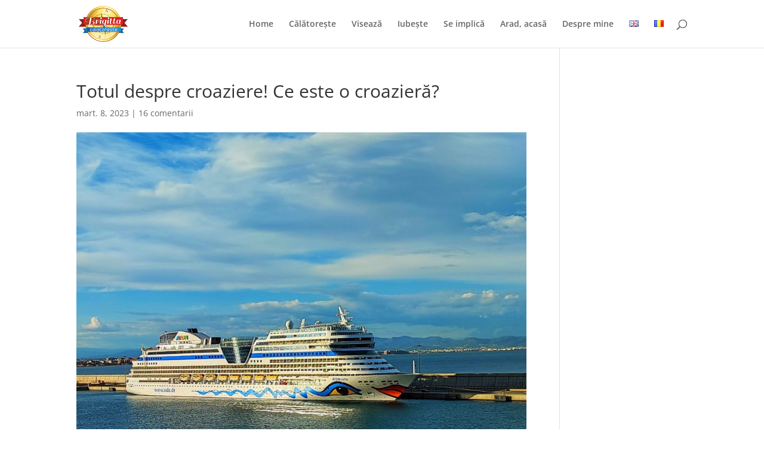

--- FILE ---
content_type: application/x-javascript
request_url: https://consentcdn.cookiebot.com/consentconfig/b201c91d-49d2-4497-854f-12ea5bed806d/brigittacalatoreste.ro/configuration.js
body_size: 10
content:
CookieConsent.configuration.tags.push({id:1772944,type:"iframe",tagID:"",innerHash:"",outerHash:"",url:"",resolvedUrl:"",cat:[4]});CookieConsent.configuration.tags.push({id:1772945,type:"image",tagID:"",innerHash:"",outerHash:"",url:"",resolvedUrl:"",cat:[5]});CookieConsent.configuration.tags.push({id:1772946,type:"script",tagID:"mfn-dnmc-config-js",innerHash:"",outerHash:"",url:"",resolvedUrl:"",cat:[4]});CookieConsent.configuration.tags.push({id:1772947,type:"script",tagID:"",innerHash:"",outerHash:"",url:"",resolvedUrl:"",cat:[3,5]});CookieConsent.configuration.tags.push({id:1772948,type:"script",tagID:"",innerHash:"",outerHash:"",url:"",resolvedUrl:"",cat:[4,5]});CookieConsent.configuration.tags.push({id:1772949,type:"script",tagID:"",innerHash:"",outerHash:"",url:"",resolvedUrl:"",cat:[4,5]});CookieConsent.configuration.tags.push({id:1772950,type:"script",tagID:"",innerHash:"",outerHash:"",url:"",resolvedUrl:"",cat:[5]});

--- FILE ---
content_type: application/x-javascript; charset=utf-8
request_url: https://consent.cookiebot.com/b201c91d-49d2-4497-854f-12ea5bed806d/cc.js?renew=false&referer=brigittacalatoreste.ro&dnt=false&init=false&culture=RO
body_size: 216
content:
if(console){var cookiedomainwarning='Error: The domain BRIGITTACALATORESTE.RO is not authorized to show the cookie banner for domain group ID b201c91d-49d2-4497-854f-12ea5bed806d. Please add it to the domain group in the Cookiebot Manager to authorize the domain.';if(typeof console.warn === 'function'){console.warn(cookiedomainwarning)}else{console.log(cookiedomainwarning)}};